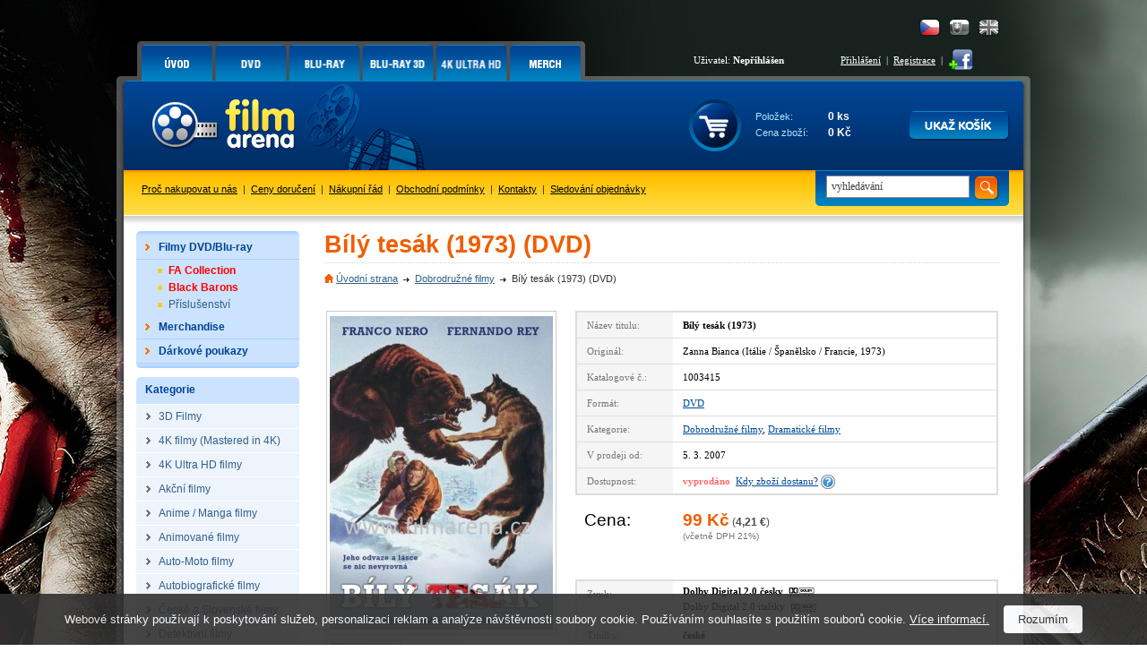

--- FILE ---
content_type: text/html; charset=utf-8
request_url: https://accounts.google.com/o/oauth2/postmessageRelay?parent=https%3A%2F%2Fwww.filmarena.cz&jsh=m%3B%2F_%2Fscs%2Fabc-static%2F_%2Fjs%2Fk%3Dgapi.lb.en.2kN9-TZiXrM.O%2Fd%3D1%2Frs%3DAHpOoo_B4hu0FeWRuWHfxnZ3V0WubwN7Qw%2Fm%3D__features__
body_size: 161
content:
<!DOCTYPE html><html><head><title></title><meta http-equiv="content-type" content="text/html; charset=utf-8"><meta http-equiv="X-UA-Compatible" content="IE=edge"><meta name="viewport" content="width=device-width, initial-scale=1, minimum-scale=1, maximum-scale=1, user-scalable=0"><script src='https://ssl.gstatic.com/accounts/o/2580342461-postmessagerelay.js' nonce="nddbhQIdm8r1kPG04wMK_A"></script></head><body><script type="text/javascript" src="https://apis.google.com/js/rpc:shindig_random.js?onload=init" nonce="nddbhQIdm8r1kPG04wMK_A"></script></body></html>